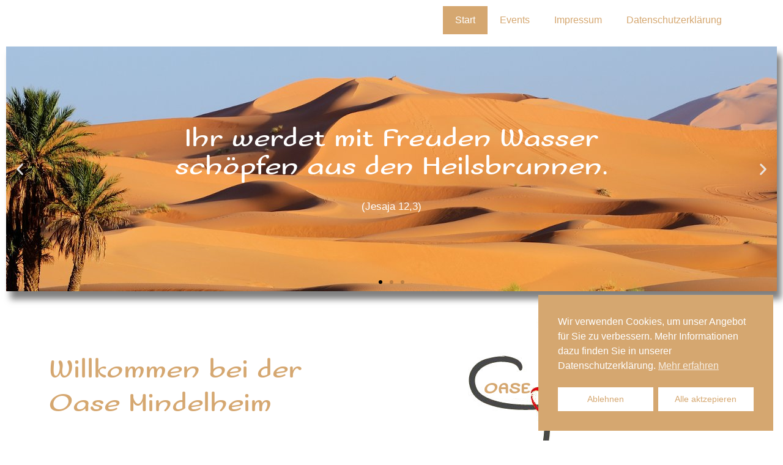

--- FILE ---
content_type: text/html; charset=UTF-8
request_url: https://oase-mindelheim.de/
body_size: 13483
content:
<!doctype html>
<html lang="de">
<head>
	<meta charset="UTF-8">
	<meta name="viewport" content="width=device-width, initial-scale=1">
	<link rel="profile" href="https://gmpg.org/xfn/11">
	<meta name='robots' content='index, follow, max-image-preview:large, max-snippet:-1, max-video-preview:-1' />
	<style>img:is([sizes="auto" i], [sizes^="auto," i]) { contain-intrinsic-size: 3000px 1500px }</style>
	
	<!-- This site is optimized with the Yoast SEO plugin v24.5 - https://yoast.com/wordpress/plugins/seo/ -->
	<title>Start - Oase Mindelheim</title>
	<link rel="canonical" href="https://oase-mindelheim.de/" />
	<meta property="og:locale" content="de_DE" />
	<meta property="og:type" content="website" />
	<meta property="og:title" content="Start - Oase Mindelheim" />
	<meta property="og:description" content="Willkommen bei derOase Mindelheim Unser Anliegen Das Anliegen der Oase ist es, ein Ort der Begegnung mit dem lebendigen Gott zu seinfür Menschen aus Kirche und der Welt. Die Arbeit der Oase ist überkonfessionell und hat ihren Ursprung in der charismatischen Bewegung der Landeskirchen. Wir wollen gerne Brückenbauer sein und Menschen aller Denominationen seelsorglich &#8211; [&hellip;]" />
	<meta property="og:url" content="https://oase-mindelheim.de/" />
	<meta property="og:site_name" content="Oase Mindelheim" />
	<meta property="article:modified_time" content="2025-01-04T08:10:20+00:00" />
	<meta property="og:image" content="https://oase-mindelheim.de/wp-content/uploads/2021/03/logo_oase.png" />
	<meta property="og:image:width" content="417" />
	<meta property="og:image:height" content="280" />
	<meta property="og:image:type" content="image/png" />
	<meta name="twitter:card" content="summary_large_image" />
	<script type="application/ld+json" class="yoast-schema-graph">{"@context":"https://schema.org","@graph":[{"@type":"WebPage","@id":"https://oase-mindelheim.de/","url":"https://oase-mindelheim.de/","name":"Start - Oase Mindelheim","isPartOf":{"@id":"https://oase-mindelheim.de/#website"},"about":{"@id":"https://oase-mindelheim.de/#organization"},"primaryImageOfPage":{"@id":"https://oase-mindelheim.de/#primaryimage"},"image":{"@id":"https://oase-mindelheim.de/#primaryimage"},"thumbnailUrl":"https://oase-mindelheim.de/wp-content/uploads/2021/03/logo_oase.png","datePublished":"2021-03-31T11:03:57+00:00","dateModified":"2025-01-04T08:10:20+00:00","breadcrumb":{"@id":"https://oase-mindelheim.de/#breadcrumb"},"inLanguage":"de","potentialAction":[{"@type":"ReadAction","target":["https://oase-mindelheim.de/"]}]},{"@type":"ImageObject","inLanguage":"de","@id":"https://oase-mindelheim.de/#primaryimage","url":"https://oase-mindelheim.de/wp-content/uploads/2021/03/logo_oase.png","contentUrl":"https://oase-mindelheim.de/wp-content/uploads/2021/03/logo_oase.png","width":417,"height":280},{"@type":"BreadcrumbList","@id":"https://oase-mindelheim.de/#breadcrumb","itemListElement":[{"@type":"ListItem","position":1,"name":"Startseite"}]},{"@type":"WebSite","@id":"https://oase-mindelheim.de/#website","url":"https://oase-mindelheim.de/","name":"Oase Mindelheim","description":"","publisher":{"@id":"https://oase-mindelheim.de/#organization"},"potentialAction":[{"@type":"SearchAction","target":{"@type":"EntryPoint","urlTemplate":"https://oase-mindelheim.de/?s={search_term_string}"},"query-input":{"@type":"PropertyValueSpecification","valueRequired":true,"valueName":"search_term_string"}}],"inLanguage":"de"},{"@type":"Organization","@id":"https://oase-mindelheim.de/#organization","name":"Oase Mindelheim","url":"https://oase-mindelheim.de/","logo":{"@type":"ImageObject","inLanguage":"de","@id":"https://oase-mindelheim.de/#/schema/logo/image/","url":"https://oase-mindelheim.de/wp-content/uploads/2021/03/logo_oase.png","contentUrl":"https://oase-mindelheim.de/wp-content/uploads/2021/03/logo_oase.png","width":417,"height":280,"caption":"Oase Mindelheim"},"image":{"@id":"https://oase-mindelheim.de/#/schema/logo/image/"}}]}</script>
	<!-- / Yoast SEO plugin. -->


<link rel="alternate" type="application/rss+xml" title="Oase Mindelheim &raquo; Feed" href="https://oase-mindelheim.de/feed/" />
<link rel="alternate" type="application/rss+xml" title="Oase Mindelheim &raquo; Kommentar-Feed" href="https://oase-mindelheim.de/comments/feed/" />
<script>
window._wpemojiSettings = {"baseUrl":"https:\/\/s.w.org\/images\/core\/emoji\/15.0.3\/72x72\/","ext":".png","svgUrl":"https:\/\/s.w.org\/images\/core\/emoji\/15.0.3\/svg\/","svgExt":".svg","source":{"concatemoji":"https:\/\/oase-mindelheim.de\/wp-includes\/js\/wp-emoji-release.min.js?ver=6.7.4"}};
/*! This file is auto-generated */
!function(i,n){var o,s,e;function c(e){try{var t={supportTests:e,timestamp:(new Date).valueOf()};sessionStorage.setItem(o,JSON.stringify(t))}catch(e){}}function p(e,t,n){e.clearRect(0,0,e.canvas.width,e.canvas.height),e.fillText(t,0,0);var t=new Uint32Array(e.getImageData(0,0,e.canvas.width,e.canvas.height).data),r=(e.clearRect(0,0,e.canvas.width,e.canvas.height),e.fillText(n,0,0),new Uint32Array(e.getImageData(0,0,e.canvas.width,e.canvas.height).data));return t.every(function(e,t){return e===r[t]})}function u(e,t,n){switch(t){case"flag":return n(e,"\ud83c\udff3\ufe0f\u200d\u26a7\ufe0f","\ud83c\udff3\ufe0f\u200b\u26a7\ufe0f")?!1:!n(e,"\ud83c\uddfa\ud83c\uddf3","\ud83c\uddfa\u200b\ud83c\uddf3")&&!n(e,"\ud83c\udff4\udb40\udc67\udb40\udc62\udb40\udc65\udb40\udc6e\udb40\udc67\udb40\udc7f","\ud83c\udff4\u200b\udb40\udc67\u200b\udb40\udc62\u200b\udb40\udc65\u200b\udb40\udc6e\u200b\udb40\udc67\u200b\udb40\udc7f");case"emoji":return!n(e,"\ud83d\udc26\u200d\u2b1b","\ud83d\udc26\u200b\u2b1b")}return!1}function f(e,t,n){var r="undefined"!=typeof WorkerGlobalScope&&self instanceof WorkerGlobalScope?new OffscreenCanvas(300,150):i.createElement("canvas"),a=r.getContext("2d",{willReadFrequently:!0}),o=(a.textBaseline="top",a.font="600 32px Arial",{});return e.forEach(function(e){o[e]=t(a,e,n)}),o}function t(e){var t=i.createElement("script");t.src=e,t.defer=!0,i.head.appendChild(t)}"undefined"!=typeof Promise&&(o="wpEmojiSettingsSupports",s=["flag","emoji"],n.supports={everything:!0,everythingExceptFlag:!0},e=new Promise(function(e){i.addEventListener("DOMContentLoaded",e,{once:!0})}),new Promise(function(t){var n=function(){try{var e=JSON.parse(sessionStorage.getItem(o));if("object"==typeof e&&"number"==typeof e.timestamp&&(new Date).valueOf()<e.timestamp+604800&&"object"==typeof e.supportTests)return e.supportTests}catch(e){}return null}();if(!n){if("undefined"!=typeof Worker&&"undefined"!=typeof OffscreenCanvas&&"undefined"!=typeof URL&&URL.createObjectURL&&"undefined"!=typeof Blob)try{var e="postMessage("+f.toString()+"("+[JSON.stringify(s),u.toString(),p.toString()].join(",")+"));",r=new Blob([e],{type:"text/javascript"}),a=new Worker(URL.createObjectURL(r),{name:"wpTestEmojiSupports"});return void(a.onmessage=function(e){c(n=e.data),a.terminate(),t(n)})}catch(e){}c(n=f(s,u,p))}t(n)}).then(function(e){for(var t in e)n.supports[t]=e[t],n.supports.everything=n.supports.everything&&n.supports[t],"flag"!==t&&(n.supports.everythingExceptFlag=n.supports.everythingExceptFlag&&n.supports[t]);n.supports.everythingExceptFlag=n.supports.everythingExceptFlag&&!n.supports.flag,n.DOMReady=!1,n.readyCallback=function(){n.DOMReady=!0}}).then(function(){return e}).then(function(){var e;n.supports.everything||(n.readyCallback(),(e=n.source||{}).concatemoji?t(e.concatemoji):e.wpemoji&&e.twemoji&&(t(e.twemoji),t(e.wpemoji)))}))}((window,document),window._wpemojiSettings);
</script>
<style id='wp-emoji-styles-inline-css'>

	img.wp-smiley, img.emoji {
		display: inline !important;
		border: none !important;
		box-shadow: none !important;
		height: 1em !important;
		width: 1em !important;
		margin: 0 0.07em !important;
		vertical-align: -0.1em !important;
		background: none !important;
		padding: 0 !important;
	}
</style>
<style id='global-styles-inline-css'>
:root{--wp--preset--aspect-ratio--square: 1;--wp--preset--aspect-ratio--4-3: 4/3;--wp--preset--aspect-ratio--3-4: 3/4;--wp--preset--aspect-ratio--3-2: 3/2;--wp--preset--aspect-ratio--2-3: 2/3;--wp--preset--aspect-ratio--16-9: 16/9;--wp--preset--aspect-ratio--9-16: 9/16;--wp--preset--color--black: #000000;--wp--preset--color--cyan-bluish-gray: #abb8c3;--wp--preset--color--white: #ffffff;--wp--preset--color--pale-pink: #f78da7;--wp--preset--color--vivid-red: #cf2e2e;--wp--preset--color--luminous-vivid-orange: #ff6900;--wp--preset--color--luminous-vivid-amber: #fcb900;--wp--preset--color--light-green-cyan: #7bdcb5;--wp--preset--color--vivid-green-cyan: #00d084;--wp--preset--color--pale-cyan-blue: #8ed1fc;--wp--preset--color--vivid-cyan-blue: #0693e3;--wp--preset--color--vivid-purple: #9b51e0;--wp--preset--gradient--vivid-cyan-blue-to-vivid-purple: linear-gradient(135deg,rgba(6,147,227,1) 0%,rgb(155,81,224) 100%);--wp--preset--gradient--light-green-cyan-to-vivid-green-cyan: linear-gradient(135deg,rgb(122,220,180) 0%,rgb(0,208,130) 100%);--wp--preset--gradient--luminous-vivid-amber-to-luminous-vivid-orange: linear-gradient(135deg,rgba(252,185,0,1) 0%,rgba(255,105,0,1) 100%);--wp--preset--gradient--luminous-vivid-orange-to-vivid-red: linear-gradient(135deg,rgba(255,105,0,1) 0%,rgb(207,46,46) 100%);--wp--preset--gradient--very-light-gray-to-cyan-bluish-gray: linear-gradient(135deg,rgb(238,238,238) 0%,rgb(169,184,195) 100%);--wp--preset--gradient--cool-to-warm-spectrum: linear-gradient(135deg,rgb(74,234,220) 0%,rgb(151,120,209) 20%,rgb(207,42,186) 40%,rgb(238,44,130) 60%,rgb(251,105,98) 80%,rgb(254,248,76) 100%);--wp--preset--gradient--blush-light-purple: linear-gradient(135deg,rgb(255,206,236) 0%,rgb(152,150,240) 100%);--wp--preset--gradient--blush-bordeaux: linear-gradient(135deg,rgb(254,205,165) 0%,rgb(254,45,45) 50%,rgb(107,0,62) 100%);--wp--preset--gradient--luminous-dusk: linear-gradient(135deg,rgb(255,203,112) 0%,rgb(199,81,192) 50%,rgb(65,88,208) 100%);--wp--preset--gradient--pale-ocean: linear-gradient(135deg,rgb(255,245,203) 0%,rgb(182,227,212) 50%,rgb(51,167,181) 100%);--wp--preset--gradient--electric-grass: linear-gradient(135deg,rgb(202,248,128) 0%,rgb(113,206,126) 100%);--wp--preset--gradient--midnight: linear-gradient(135deg,rgb(2,3,129) 0%,rgb(40,116,252) 100%);--wp--preset--font-size--small: 13px;--wp--preset--font-size--medium: 20px;--wp--preset--font-size--large: 36px;--wp--preset--font-size--x-large: 42px;--wp--preset--spacing--20: 0.44rem;--wp--preset--spacing--30: 0.67rem;--wp--preset--spacing--40: 1rem;--wp--preset--spacing--50: 1.5rem;--wp--preset--spacing--60: 2.25rem;--wp--preset--spacing--70: 3.38rem;--wp--preset--spacing--80: 5.06rem;--wp--preset--shadow--natural: 6px 6px 9px rgba(0, 0, 0, 0.2);--wp--preset--shadow--deep: 12px 12px 50px rgba(0, 0, 0, 0.4);--wp--preset--shadow--sharp: 6px 6px 0px rgba(0, 0, 0, 0.2);--wp--preset--shadow--outlined: 6px 6px 0px -3px rgba(255, 255, 255, 1), 6px 6px rgba(0, 0, 0, 1);--wp--preset--shadow--crisp: 6px 6px 0px rgba(0, 0, 0, 1);}:root { --wp--style--global--content-size: 800px;--wp--style--global--wide-size: 1200px; }:where(body) { margin: 0; }.wp-site-blocks > .alignleft { float: left; margin-right: 2em; }.wp-site-blocks > .alignright { float: right; margin-left: 2em; }.wp-site-blocks > .aligncenter { justify-content: center; margin-left: auto; margin-right: auto; }:where(.wp-site-blocks) > * { margin-block-start: 24px; margin-block-end: 0; }:where(.wp-site-blocks) > :first-child { margin-block-start: 0; }:where(.wp-site-blocks) > :last-child { margin-block-end: 0; }:root { --wp--style--block-gap: 24px; }:root :where(.is-layout-flow) > :first-child{margin-block-start: 0;}:root :where(.is-layout-flow) > :last-child{margin-block-end: 0;}:root :where(.is-layout-flow) > *{margin-block-start: 24px;margin-block-end: 0;}:root :where(.is-layout-constrained) > :first-child{margin-block-start: 0;}:root :where(.is-layout-constrained) > :last-child{margin-block-end: 0;}:root :where(.is-layout-constrained) > *{margin-block-start: 24px;margin-block-end: 0;}:root :where(.is-layout-flex){gap: 24px;}:root :where(.is-layout-grid){gap: 24px;}.is-layout-flow > .alignleft{float: left;margin-inline-start: 0;margin-inline-end: 2em;}.is-layout-flow > .alignright{float: right;margin-inline-start: 2em;margin-inline-end: 0;}.is-layout-flow > .aligncenter{margin-left: auto !important;margin-right: auto !important;}.is-layout-constrained > .alignleft{float: left;margin-inline-start: 0;margin-inline-end: 2em;}.is-layout-constrained > .alignright{float: right;margin-inline-start: 2em;margin-inline-end: 0;}.is-layout-constrained > .aligncenter{margin-left: auto !important;margin-right: auto !important;}.is-layout-constrained > :where(:not(.alignleft):not(.alignright):not(.alignfull)){max-width: var(--wp--style--global--content-size);margin-left: auto !important;margin-right: auto !important;}.is-layout-constrained > .alignwide{max-width: var(--wp--style--global--wide-size);}body .is-layout-flex{display: flex;}.is-layout-flex{flex-wrap: wrap;align-items: center;}.is-layout-flex > :is(*, div){margin: 0;}body .is-layout-grid{display: grid;}.is-layout-grid > :is(*, div){margin: 0;}body{padding-top: 0px;padding-right: 0px;padding-bottom: 0px;padding-left: 0px;}a:where(:not(.wp-element-button)){text-decoration: underline;}:root :where(.wp-element-button, .wp-block-button__link){background-color: #32373c;border-width: 0;color: #fff;font-family: inherit;font-size: inherit;line-height: inherit;padding: calc(0.667em + 2px) calc(1.333em + 2px);text-decoration: none;}.has-black-color{color: var(--wp--preset--color--black) !important;}.has-cyan-bluish-gray-color{color: var(--wp--preset--color--cyan-bluish-gray) !important;}.has-white-color{color: var(--wp--preset--color--white) !important;}.has-pale-pink-color{color: var(--wp--preset--color--pale-pink) !important;}.has-vivid-red-color{color: var(--wp--preset--color--vivid-red) !important;}.has-luminous-vivid-orange-color{color: var(--wp--preset--color--luminous-vivid-orange) !important;}.has-luminous-vivid-amber-color{color: var(--wp--preset--color--luminous-vivid-amber) !important;}.has-light-green-cyan-color{color: var(--wp--preset--color--light-green-cyan) !important;}.has-vivid-green-cyan-color{color: var(--wp--preset--color--vivid-green-cyan) !important;}.has-pale-cyan-blue-color{color: var(--wp--preset--color--pale-cyan-blue) !important;}.has-vivid-cyan-blue-color{color: var(--wp--preset--color--vivid-cyan-blue) !important;}.has-vivid-purple-color{color: var(--wp--preset--color--vivid-purple) !important;}.has-black-background-color{background-color: var(--wp--preset--color--black) !important;}.has-cyan-bluish-gray-background-color{background-color: var(--wp--preset--color--cyan-bluish-gray) !important;}.has-white-background-color{background-color: var(--wp--preset--color--white) !important;}.has-pale-pink-background-color{background-color: var(--wp--preset--color--pale-pink) !important;}.has-vivid-red-background-color{background-color: var(--wp--preset--color--vivid-red) !important;}.has-luminous-vivid-orange-background-color{background-color: var(--wp--preset--color--luminous-vivid-orange) !important;}.has-luminous-vivid-amber-background-color{background-color: var(--wp--preset--color--luminous-vivid-amber) !important;}.has-light-green-cyan-background-color{background-color: var(--wp--preset--color--light-green-cyan) !important;}.has-vivid-green-cyan-background-color{background-color: var(--wp--preset--color--vivid-green-cyan) !important;}.has-pale-cyan-blue-background-color{background-color: var(--wp--preset--color--pale-cyan-blue) !important;}.has-vivid-cyan-blue-background-color{background-color: var(--wp--preset--color--vivid-cyan-blue) !important;}.has-vivid-purple-background-color{background-color: var(--wp--preset--color--vivid-purple) !important;}.has-black-border-color{border-color: var(--wp--preset--color--black) !important;}.has-cyan-bluish-gray-border-color{border-color: var(--wp--preset--color--cyan-bluish-gray) !important;}.has-white-border-color{border-color: var(--wp--preset--color--white) !important;}.has-pale-pink-border-color{border-color: var(--wp--preset--color--pale-pink) !important;}.has-vivid-red-border-color{border-color: var(--wp--preset--color--vivid-red) !important;}.has-luminous-vivid-orange-border-color{border-color: var(--wp--preset--color--luminous-vivid-orange) !important;}.has-luminous-vivid-amber-border-color{border-color: var(--wp--preset--color--luminous-vivid-amber) !important;}.has-light-green-cyan-border-color{border-color: var(--wp--preset--color--light-green-cyan) !important;}.has-vivid-green-cyan-border-color{border-color: var(--wp--preset--color--vivid-green-cyan) !important;}.has-pale-cyan-blue-border-color{border-color: var(--wp--preset--color--pale-cyan-blue) !important;}.has-vivid-cyan-blue-border-color{border-color: var(--wp--preset--color--vivid-cyan-blue) !important;}.has-vivid-purple-border-color{border-color: var(--wp--preset--color--vivid-purple) !important;}.has-vivid-cyan-blue-to-vivid-purple-gradient-background{background: var(--wp--preset--gradient--vivid-cyan-blue-to-vivid-purple) !important;}.has-light-green-cyan-to-vivid-green-cyan-gradient-background{background: var(--wp--preset--gradient--light-green-cyan-to-vivid-green-cyan) !important;}.has-luminous-vivid-amber-to-luminous-vivid-orange-gradient-background{background: var(--wp--preset--gradient--luminous-vivid-amber-to-luminous-vivid-orange) !important;}.has-luminous-vivid-orange-to-vivid-red-gradient-background{background: var(--wp--preset--gradient--luminous-vivid-orange-to-vivid-red) !important;}.has-very-light-gray-to-cyan-bluish-gray-gradient-background{background: var(--wp--preset--gradient--very-light-gray-to-cyan-bluish-gray) !important;}.has-cool-to-warm-spectrum-gradient-background{background: var(--wp--preset--gradient--cool-to-warm-spectrum) !important;}.has-blush-light-purple-gradient-background{background: var(--wp--preset--gradient--blush-light-purple) !important;}.has-blush-bordeaux-gradient-background{background: var(--wp--preset--gradient--blush-bordeaux) !important;}.has-luminous-dusk-gradient-background{background: var(--wp--preset--gradient--luminous-dusk) !important;}.has-pale-ocean-gradient-background{background: var(--wp--preset--gradient--pale-ocean) !important;}.has-electric-grass-gradient-background{background: var(--wp--preset--gradient--electric-grass) !important;}.has-midnight-gradient-background{background: var(--wp--preset--gradient--midnight) !important;}.has-small-font-size{font-size: var(--wp--preset--font-size--small) !important;}.has-medium-font-size{font-size: var(--wp--preset--font-size--medium) !important;}.has-large-font-size{font-size: var(--wp--preset--font-size--large) !important;}.has-x-large-font-size{font-size: var(--wp--preset--font-size--x-large) !important;}
:root :where(.wp-block-pullquote){font-size: 1.5em;line-height: 1.6;}
</style>
<link rel='stylesheet' id='nsc_bar_nice-cookie-consent-css' href='https://oase-mindelheim.de/wp-content/plugins/beautiful-and-responsive-cookie-consent/public/cookieNSCconsent.min.css?ver=4.5.4' media='all' />
<link rel='stylesheet' id='hello-elementor-css' href='https://oase-mindelheim.de/wp-content/themes/hello-elementor/style.min.css?ver=3.3.0' media='all' />
<link rel='stylesheet' id='hello-elementor-theme-style-css' href='https://oase-mindelheim.de/wp-content/themes/hello-elementor/theme.min.css?ver=3.3.0' media='all' />
<link rel='stylesheet' id='hello-elementor-header-footer-css' href='https://oase-mindelheim.de/wp-content/themes/hello-elementor/header-footer.min.css?ver=3.3.0' media='all' />
<link rel='stylesheet' id='elementor-frontend-css' href='https://oase-mindelheim.de/wp-content/plugins/elementor/assets/css/frontend.min.css?ver=3.27.6' media='all' />
<link rel='stylesheet' id='widget-nav-menu-css' href='https://oase-mindelheim.de/wp-content/plugins/elementor-pro/assets/css/widget-nav-menu.min.css?ver=3.27.4' media='all' />
<link rel='stylesheet' id='e-animation-fadeInDown-css' href='https://oase-mindelheim.de/wp-content/plugins/elementor/assets/lib/animations/styles/fadeInDown.min.css?ver=3.27.6' media='all' />
<link rel='stylesheet' id='swiper-css' href='https://oase-mindelheim.de/wp-content/plugins/elementor/assets/lib/swiper/v8/css/swiper.min.css?ver=8.4.5' media='all' />
<link rel='stylesheet' id='e-swiper-css' href='https://oase-mindelheim.de/wp-content/plugins/elementor/assets/css/conditionals/e-swiper.min.css?ver=3.27.6' media='all' />
<link rel='stylesheet' id='widget-slides-css' href='https://oase-mindelheim.de/wp-content/plugins/elementor-pro/assets/css/widget-slides.min.css?ver=3.27.4' media='all' />
<link rel='stylesheet' id='widget-heading-css' href='https://oase-mindelheim.de/wp-content/plugins/elementor/assets/css/widget-heading.min.css?ver=3.27.6' media='all' />
<link rel='stylesheet' id='widget-text-editor-css' href='https://oase-mindelheim.de/wp-content/plugins/elementor/assets/css/widget-text-editor.min.css?ver=3.27.6' media='all' />
<link rel='stylesheet' id='elementor-icons-css' href='https://oase-mindelheim.de/wp-content/plugins/elementor/assets/lib/eicons/css/elementor-icons.min.css?ver=5.35.0' media='all' />
<link rel='stylesheet' id='elementor-post-6-css' href='https://oase-mindelheim.de/wp-content/uploads/elementor/css/post-6.css?ver=1762097732' media='all' />
<link rel='stylesheet' id='widget-image-css' href='https://oase-mindelheim.de/wp-content/plugins/elementor/assets/css/widget-image.min.css?ver=3.27.6' media='all' />
<link rel='stylesheet' id='widget-blockquote-css' href='https://oase-mindelheim.de/wp-content/plugins/elementor-pro/assets/css/widget-blockquote.min.css?ver=3.27.4' media='all' />
<link rel='stylesheet' id='elementor-icons-shared-0-css' href='https://oase-mindelheim.de/wp-content/plugins/elementor/assets/lib/font-awesome/css/fontawesome.min.css?ver=5.15.3' media='all' />
<link rel='stylesheet' id='elementor-icons-fa-brands-css' href='https://oase-mindelheim.de/wp-content/plugins/elementor/assets/lib/font-awesome/css/brands.min.css?ver=5.15.3' media='all' />
<link rel='stylesheet' id='widget-google_maps-css' href='https://oase-mindelheim.de/wp-content/plugins/elementor/assets/css/widget-google_maps.min.css?ver=3.27.6' media='all' />
<link rel='stylesheet' id='widget-form-css' href='https://oase-mindelheim.de/wp-content/plugins/elementor-pro/assets/css/widget-form.min.css?ver=3.27.4' media='all' />
<link rel='stylesheet' id='elementor-post-4-css' href='https://oase-mindelheim.de/wp-content/uploads/elementor/css/post-4.css?ver=1762097732' media='all' />
<link rel='stylesheet' id='elementor-post-27-css' href='https://oase-mindelheim.de/wp-content/uploads/elementor/css/post-27.css?ver=1762097732' media='all' />
<link rel='stylesheet' id='elementor-post-39-css' href='https://oase-mindelheim.de/wp-content/uploads/elementor/css/post-39.css?ver=1762097732' media='all' />
<link rel='stylesheet' id='elementor-icons-fa-solid-css' href='https://oase-mindelheim.de/wp-content/plugins/elementor/assets/lib/font-awesome/css/solid.min.css?ver=5.15.3' media='all' />
<script src="https://oase-mindelheim.de/wp-includes/js/jquery/jquery.min.js?ver=3.7.1" id="jquery-core-js"></script>
<script src="https://oase-mindelheim.de/wp-includes/js/jquery/jquery-migrate.min.js?ver=3.4.1" id="jquery-migrate-js"></script>
<link rel="https://api.w.org/" href="https://oase-mindelheim.de/wp-json/" /><link rel="alternate" title="JSON" type="application/json" href="https://oase-mindelheim.de/wp-json/wp/v2/pages/4" /><link rel="EditURI" type="application/rsd+xml" title="RSD" href="https://oase-mindelheim.de/xmlrpc.php?rsd" />
<meta name="generator" content="WordPress 6.7.4" />
<link rel='shortlink' href='https://oase-mindelheim.de/' />
<link rel="alternate" title="oEmbed (JSON)" type="application/json+oembed" href="https://oase-mindelheim.de/wp-json/oembed/1.0/embed?url=https%3A%2F%2Foase-mindelheim.de%2F" />
<link rel="alternate" title="oEmbed (XML)" type="text/xml+oembed" href="https://oase-mindelheim.de/wp-json/oembed/1.0/embed?url=https%3A%2F%2Foase-mindelheim.de%2F&#038;format=xml" />
<meta name="generator" content="Elementor 3.27.6; features: additional_custom_breakpoints, e_element_cache; settings: css_print_method-external, google_font-disabled, font_display-block">
			<style>
				.e-con.e-parent:nth-of-type(n+4):not(.e-lazyloaded):not(.e-no-lazyload),
				.e-con.e-parent:nth-of-type(n+4):not(.e-lazyloaded):not(.e-no-lazyload) * {
					background-image: none !important;
				}
				@media screen and (max-height: 1024px) {
					.e-con.e-parent:nth-of-type(n+3):not(.e-lazyloaded):not(.e-no-lazyload),
					.e-con.e-parent:nth-of-type(n+3):not(.e-lazyloaded):not(.e-no-lazyload) * {
						background-image: none !important;
					}
				}
				@media screen and (max-height: 640px) {
					.e-con.e-parent:nth-of-type(n+2):not(.e-lazyloaded):not(.e-no-lazyload),
					.e-con.e-parent:nth-of-type(n+2):not(.e-lazyloaded):not(.e-no-lazyload) * {
						background-image: none !important;
					}
				}
			</style>
			<link rel="icon" href="https://oase-mindelheim.de/wp-content/uploads/2021/03/favicon-150x150.png" sizes="32x32" />
<link rel="icon" href="https://oase-mindelheim.de/wp-content/uploads/2021/03/favicon.png" sizes="192x192" />
<link rel="apple-touch-icon" href="https://oase-mindelheim.de/wp-content/uploads/2021/03/favicon.png" />
<meta name="msapplication-TileImage" content="https://oase-mindelheim.de/wp-content/uploads/2021/03/favicon.png" />
</head>
<body class="home page-template-default page page-id-4 wp-custom-logo wp-embed-responsive theme-default elementor-default elementor-kit-6 elementor-page elementor-page-4">


<a class="skip-link screen-reader-text" href="#content">Zum Inhalt wechseln</a>

		<div data-elementor-type="header" data-elementor-id="27" class="elementor elementor-27 elementor-location-header" data-elementor-post-type="elementor_library">
					<section class="elementor-section elementor-top-section elementor-element elementor-element-b4167a8 elementor-section-boxed elementor-section-height-default elementor-section-height-default" data-id="b4167a8" data-element_type="section">
						<div class="elementor-container elementor-column-gap-default">
					<div class="elementor-column elementor-col-100 elementor-top-column elementor-element elementor-element-478e083" data-id="478e083" data-element_type="column">
			<div class="elementor-widget-wrap elementor-element-populated">
						<div class="elementor-element elementor-element-b25f0f5 elementor-nav-menu__align-end elementor-nav-menu--dropdown-tablet elementor-nav-menu__text-align-aside elementor-nav-menu--toggle elementor-nav-menu--burger elementor-widget elementor-widget-nav-menu" data-id="b25f0f5" data-element_type="widget" data-settings="{&quot;layout&quot;:&quot;horizontal&quot;,&quot;submenu_icon&quot;:{&quot;value&quot;:&quot;&lt;i class=\&quot;fas fa-caret-down\&quot;&gt;&lt;\/i&gt;&quot;,&quot;library&quot;:&quot;fa-solid&quot;},&quot;toggle&quot;:&quot;burger&quot;}" data-widget_type="nav-menu.default">
				<div class="elementor-widget-container">
								<nav aria-label="Menü" class="elementor-nav-menu--main elementor-nav-menu__container elementor-nav-menu--layout-horizontal e--pointer-background e--animation-grow">
				<ul id="menu-1-b25f0f5" class="elementor-nav-menu"><li class="menu-item menu-item-type-post_type menu-item-object-page menu-item-home current-menu-item page_item page-item-4 current_page_item menu-item-33"><a href="https://oase-mindelheim.de/" aria-current="page" class="elementor-item elementor-item-active">Start</a></li>
<li class="menu-item menu-item-type-post_type menu-item-object-page menu-item-77"><a href="https://oase-mindelheim.de/event/" class="elementor-item">Events</a></li>
<li class="menu-item menu-item-type-post_type menu-item-object-page menu-item-78"><a href="https://oase-mindelheim.de/impressum/" class="elementor-item">Impressum</a></li>
<li class="menu-item menu-item-type-post_type menu-item-object-page menu-item-privacy-policy menu-item-79"><a rel="privacy-policy" href="https://oase-mindelheim.de/datenschutzerklaerung/" class="elementor-item">Datenschutzerklärung</a></li>
</ul>			</nav>
					<div class="elementor-menu-toggle" role="button" tabindex="0" aria-label="Menü Umschalter" aria-expanded="false">
			<i aria-hidden="true" role="presentation" class="elementor-menu-toggle__icon--open eicon-menu-bar"></i><i aria-hidden="true" role="presentation" class="elementor-menu-toggle__icon--close eicon-close"></i>		</div>
					<nav class="elementor-nav-menu--dropdown elementor-nav-menu__container" aria-hidden="true">
				<ul id="menu-2-b25f0f5" class="elementor-nav-menu"><li class="menu-item menu-item-type-post_type menu-item-object-page menu-item-home current-menu-item page_item page-item-4 current_page_item menu-item-33"><a href="https://oase-mindelheim.de/" aria-current="page" class="elementor-item elementor-item-active" tabindex="-1">Start</a></li>
<li class="menu-item menu-item-type-post_type menu-item-object-page menu-item-77"><a href="https://oase-mindelheim.de/event/" class="elementor-item" tabindex="-1">Events</a></li>
<li class="menu-item menu-item-type-post_type menu-item-object-page menu-item-78"><a href="https://oase-mindelheim.de/impressum/" class="elementor-item" tabindex="-1">Impressum</a></li>
<li class="menu-item menu-item-type-post_type menu-item-object-page menu-item-privacy-policy menu-item-79"><a rel="privacy-policy" href="https://oase-mindelheim.de/datenschutzerklaerung/" class="elementor-item" tabindex="-1">Datenschutzerklärung</a></li>
</ul>			</nav>
						</div>
				</div>
					</div>
		</div>
					</div>
		</section>
				<section class="elementor-section elementor-top-section elementor-element elementor-element-18e74ad elementor-section-full_width elementor-section-height-default elementor-section-height-default" data-id="18e74ad" data-element_type="section">
						<div class="elementor-container elementor-column-gap-default">
					<div class="elementor-column elementor-col-100 elementor-top-column elementor-element elementor-element-43a97e9" data-id="43a97e9" data-element_type="column">
			<div class="elementor-widget-wrap elementor-element-populated">
						<div class="elementor-element elementor-element-ba34c52 elementor--h-position-center elementor--v-position-middle elementor-arrows-position-inside elementor-pagination-position-inside elementor-widget elementor-widget-slides" data-id="ba34c52" data-element_type="widget" data-settings="{&quot;navigation&quot;:&quot;both&quot;,&quot;autoplay&quot;:&quot;yes&quot;,&quot;pause_on_hover&quot;:&quot;yes&quot;,&quot;pause_on_interaction&quot;:&quot;yes&quot;,&quot;autoplay_speed&quot;:5000,&quot;infinite&quot;:&quot;yes&quot;,&quot;transition&quot;:&quot;slide&quot;,&quot;transition_speed&quot;:500}" data-widget_type="slides.default">
				<div class="elementor-widget-container">
									<div class="elementor-swiper">
					<div class="elementor-slides-wrapper elementor-main-swiper swiper" role="region" aria-roledescription="carousel" aria-label="Slider" dir="ltr" data-animation="fadeInDown">
				<div class="swiper-wrapper elementor-slides">
										<div class="elementor-repeater-item-c6f43c6 swiper-slide" role="group" aria-roledescription="slide"><div class="swiper-slide-bg" role="img"></div><div class="swiper-slide-inner" ><div class="swiper-slide-contents"><div class="elementor-slide-heading">Ihr werdet mit Freuden Wasser schöpfen aus den Heilsbrunnen.</div><div class="elementor-slide-description">(Jesaja 12,3)</div></div></div></div><div class="elementor-repeater-item-789c2ee swiper-slide" role="group" aria-roledescription="slide"><div class="swiper-slide-bg" role="img"></div><div class="swiper-slide-inner" ><div class="swiper-slide-contents"></div></div></div><div class="elementor-repeater-item-8110d3f swiper-slide" role="group" aria-roledescription="slide"><div class="swiper-slide-bg" role="img"></div><div class="swiper-slide-inner" ><div class="swiper-slide-contents"><div class="elementor-slide-heading">Suchet der Stadt Bestes</div><div class="elementor-slide-description">(Jeremia 29,7)</div></div></div></div>				</div>
															<div class="elementor-swiper-button elementor-swiper-button-prev" role="button" tabindex="0" aria-label="Vorheriger Slide">
							<i aria-hidden="true" class="eicon-chevron-left"></i>						</div>
						<div class="elementor-swiper-button elementor-swiper-button-next" role="button" tabindex="0" aria-label="Nächster Slide">
							<i aria-hidden="true" class="eicon-chevron-right"></i>						</div>
																<div class="swiper-pagination"></div>
												</div>
				</div>
								</div>
				</div>
					</div>
		</div>
					</div>
		</section>
				</div>
		
<main id="content" class="site-main post-4 page type-page status-publish hentry">

	
	<div class="page-content">
				<div data-elementor-type="wp-post" data-elementor-id="4" class="elementor elementor-4" data-elementor-post-type="page">
						<section class="elementor-section elementor-top-section elementor-element elementor-element-eb1bdb7 elementor-section-content-middle elementor-section-boxed elementor-section-height-default elementor-section-height-default" data-id="eb1bdb7" data-element_type="section">
						<div class="elementor-container elementor-column-gap-default">
					<div class="elementor-column elementor-col-50 elementor-top-column elementor-element elementor-element-578a6d6" data-id="578a6d6" data-element_type="column">
			<div class="elementor-widget-wrap elementor-element-populated">
						<div class="elementor-element elementor-element-9ddb07d elementor-widget elementor-widget-text-editor" data-id="9ddb07d" data-element_type="widget" data-widget_type="text-editor.default">
				<div class="elementor-widget-container">
									<h1>Willkommen bei der<br />Oase Mindelheim</h1>								</div>
				</div>
					</div>
		</div>
				<div class="elementor-column elementor-col-50 elementor-top-column elementor-element elementor-element-2829e9b" data-id="2829e9b" data-element_type="column">
			<div class="elementor-widget-wrap elementor-element-populated">
						<div class="elementor-element elementor-element-59520e4 elementor-widget elementor-widget-image" data-id="59520e4" data-element_type="widget" data-widget_type="image.default">
				<div class="elementor-widget-container">
															<img fetchpriority="high" decoding="async" width="417" height="280" src="https://oase-mindelheim.de/wp-content/uploads/2021/03/logo_oase.png" class="attachment-large size-large wp-image-14" alt="" srcset="https://oase-mindelheim.de/wp-content/uploads/2021/03/logo_oase.png 417w, https://oase-mindelheim.de/wp-content/uploads/2021/03/logo_oase-300x201.png 300w" sizes="(max-width: 417px) 100vw, 417px" />															</div>
				</div>
					</div>
		</div>
					</div>
		</section>
				<section class="elementor-section elementor-top-section elementor-element elementor-element-7fe6194 elementor-section-boxed elementor-section-height-default elementor-section-height-default" data-id="7fe6194" data-element_type="section">
						<div class="elementor-container elementor-column-gap-default">
					<div class="elementor-column elementor-col-100 elementor-top-column elementor-element elementor-element-7f684d4" data-id="7f684d4" data-element_type="column">
			<div class="elementor-widget-wrap elementor-element-populated">
						<div class="elementor-element elementor-element-5b84c47 elementor-widget elementor-widget-text-editor" data-id="5b84c47" data-element_type="widget" data-widget_type="text-editor.default">
				<div class="elementor-widget-container">
									<h2>Unser Anliegen</h2><p>Das Anliegen der Oase ist es, ein <strong>Ort der Begegnung mit dem lebendigen Gott</strong> zu sein<br />für <strong>Menschen aus Kirche und der Welt</strong>. <br />Die Arbeit der Oase ist <strong>überkonfessionell</strong> und hat ihren Ursprung in der <strong>charismatischen Bewegung</strong> der Landeskirchen. <br />Wir wollen gerne <strong>Brückenbauer</strong> sein und Menschen aller Denominationen <strong>seelsorglich</strong> &#8211; und <strong>prophetisch</strong> zu dienen.</p>								</div>
				</div>
				<div class="elementor-element elementor-element-e38cee3 elementor-blockquote--skin-quotation elementor-blockquote--button-color-official elementor-widget elementor-widget-blockquote" data-id="e38cee3" data-element_type="widget" data-widget_type="blockquote.default">
				<div class="elementor-widget-container">
							<blockquote class="elementor-blockquote">
			<p class="elementor-blockquote__content">
				Er heilt die zerbrochenen Herzens sind und verbindet ihre Wunden
			</p>
							<div class="e-q-footer">
											<cite class="elementor-blockquote__author">(Psalm. 147 v 3)</cite>
														</div>
					</blockquote>
						</div>
				</div>
				<div class="elementor-element elementor-element-c2f1b84 elementor-widget elementor-widget-text-editor" data-id="c2f1b84" data-element_type="widget" data-widget_type="text-editor.default">
				<div class="elementor-widget-container">
									<p>Wir glauben das der Auferstandene Jesus Christus die <strong>Quelle der Wiederherstellung</strong> und <strong>Heilung</strong> ist (Matt 11 v 28). <br><strong>Fürbitte</strong> für die <strong>Stadt</strong> und die <strong>Region</strong> ist auch unser Herzensanliegen. <br>Die Oase hat einen Trägerkreis der durch Gebet, unterschiedliche Dienste und finanzielle Unterstützung die Arbeit ermöglicht.</p>								</div>
				</div>
					</div>
		</div>
					</div>
		</section>
				<section class="elementor-section elementor-top-section elementor-element elementor-element-446592c elementor-section-boxed elementor-section-height-default elementor-section-height-default" data-id="446592c" data-element_type="section">
						<div class="elementor-container elementor-column-gap-default">
					<div class="elementor-column elementor-col-100 elementor-top-column elementor-element elementor-element-e3ef7c5" data-id="e3ef7c5" data-element_type="column">
			<div class="elementor-widget-wrap elementor-element-populated">
						<div class="elementor-element elementor-element-012a8a3 elementor-widget elementor-widget-text-editor" data-id="012a8a3" data-element_type="widget" data-widget_type="text-editor.default">
				<div class="elementor-widget-container">
									<h2>Unsere Termine</h2>								</div>
				</div>
				<div class="elementor-element elementor-element-064b0a6 elementor-widget elementor-widget-html" data-id="064b0a6" data-element_type="widget" data-widget_type="html.default">
				<div class="elementor-widget-container">
					<table>
    <thead>
        <tr>
           <th>Beschreibung</th>
           <th>Wann</th>
           <th>Uhrzeit</th>
           <th>Wo</th>
        </tr>
    </thead>
    <tbody>
        
        <tr>
            <td>Heilung-Erweckungsabende </td>
            <td>Sonntag, 05.01.2025 <br>
                Sonntag, 02.02.2025 <br>
                Sonntag, 02.03.2025 <br>
                Sonntag, 06.04.2025 <br>
                Sonntag, 04.05.2025 <br>
                Sonntag, 01.06.2025 <br>
                Sonntag, 06.07.2025 <br>
                Sonntag, 07.09.2025 <br>
                Sonntag, 05.10.2025 <br>
                Sonntag, 02.11.2025 <br>
                Sonntag, 07.12.2025 <br>
            </td>
            <td>je 18 Uhr</td> 
            <td>In der Begegnungsst&auml;tte</td>
        </tr>
       <!-- <tr>
            <td>Vortrag mit Kristina Raschen<br>Trauma Therapie trifft Bibel</td>
            <td>Samstag, 14.09.2024<br>
                
            </td>
            <td>19 Uhr</td>
            <td><a href="https://oase-mindelheim.de/vortrag-trauma-therapie-trifft-bibel/">Für weitere Infos hier klicken!</a></td>
           
        </tr>-->
       <!-- <tr>
            <td>Workshop: <br>Johanna Planeth und Team aus Gebetshaus München</td>
            <td>Samstag, 21.09.2024<br>
                Samstag, 26.10.2024<br>
                Samstag, 23.11.2024<br>
                
            </td>
            <td>je 18 Uhr</td>
            <td>keine Anmeldung erforderlich
           
        </tr>-->
   </tbody>
</table>				</div>
				</div>
					</div>
		</div>
					</div>
		</section>
				<section class="elementor-section elementor-top-section elementor-element elementor-element-a2adaec elementor-section-full_width elementor-section-stretched elementor-section-height-default elementor-section-height-default" data-id="a2adaec" data-element_type="section" data-settings="{&quot;stretch_section&quot;:&quot;section-stretched&quot;}">
						<div class="elementor-container elementor-column-gap-default">
					<div class="elementor-column elementor-col-100 elementor-top-column elementor-element elementor-element-e99a86c" data-id="e99a86c" data-element_type="column">
			<div class="elementor-widget-wrap elementor-element-populated">
						<div class="elementor-element elementor-element-6d59808 elementor-widget elementor-widget-image" data-id="6d59808" data-element_type="widget" data-widget_type="image.default">
				<div class="elementor-widget-container">
															<img decoding="async" width="2000" height="400" src="https://oase-mindelheim.de/wp-content/uploads/2021/03/oase_wueste.jpg" class="attachment-2048x2048 size-2048x2048 wp-image-13" alt="" srcset="https://oase-mindelheim.de/wp-content/uploads/2021/03/oase_wueste.jpg 2000w, https://oase-mindelheim.de/wp-content/uploads/2021/03/oase_wueste-300x60.jpg 300w, https://oase-mindelheim.de/wp-content/uploads/2021/03/oase_wueste-1024x205.jpg 1024w, https://oase-mindelheim.de/wp-content/uploads/2021/03/oase_wueste-768x154.jpg 768w, https://oase-mindelheim.de/wp-content/uploads/2021/03/oase_wueste-1536x307.jpg 1536w" sizes="(max-width: 2000px) 100vw, 2000px" />															</div>
				</div>
					</div>
		</div>
					</div>
		</section>
				<section class="elementor-section elementor-top-section elementor-element elementor-element-686758b elementor-section-boxed elementor-section-height-default elementor-section-height-default" data-id="686758b" data-element_type="section">
						<div class="elementor-container elementor-column-gap-default">
					<div class="elementor-column elementor-col-50 elementor-top-column elementor-element elementor-element-6a1bdb8" data-id="6a1bdb8" data-element_type="column">
			<div class="elementor-widget-wrap elementor-element-populated">
						<div class="elementor-element elementor-element-ba7dae3 elementor-widget elementor-widget-google_maps" data-id="ba7dae3" data-element_type="widget" data-widget_type="google_maps.default">
				<div class="elementor-widget-container">
							<div class="elementor-custom-embed">
			<iframe loading="lazy"
					src="https://maps.google.com/maps?q=87719%20mindelheim%2C%20Krumbacherstra%C3%9Fe%2020&#038;t=m&#038;z=12&#038;output=embed&#038;iwloc=near"
					title="87719 mindelheim, Krumbacherstraße 20"
					aria-label="87719 mindelheim, Krumbacherstraße 20"
			></iframe>
		</div>
						</div>
				</div>
					</div>
		</div>
				<div class="elementor-column elementor-col-50 elementor-top-column elementor-element elementor-element-9b916ec" data-id="9b916ec" data-element_type="column">
			<div class="elementor-widget-wrap elementor-element-populated">
						<div class="elementor-element elementor-element-8c97735 elementor-button-align-stretch elementor-widget elementor-widget-form" data-id="8c97735" data-element_type="widget" data-settings="{&quot;step_next_label&quot;:&quot;Next&quot;,&quot;step_previous_label&quot;:&quot;Previous&quot;,&quot;button_width&quot;:&quot;100&quot;,&quot;step_type&quot;:&quot;number_text&quot;,&quot;step_icon_shape&quot;:&quot;circle&quot;}" data-widget_type="form.default">
				<div class="elementor-widget-container">
							<form class="elementor-form" method="post" name="New Form">
			<input type="hidden" name="post_id" value="4"/>
			<input type="hidden" name="form_id" value="8c97735"/>
			<input type="hidden" name="referer_title" value="Start - Oase Mindelheim" />

							<input type="hidden" name="queried_id" value="4"/>
			
			<div class="elementor-form-fields-wrapper elementor-labels-">
								<div class="elementor-field-type-text elementor-field-group elementor-column elementor-field-group-name elementor-col-100 elementor-field-required">
												<label for="form-field-name" class="elementor-field-label elementor-screen-only">
								Name							</label>
														<input size="1" type="text" name="form_fields[name]" id="form-field-name" class="elementor-field elementor-size-sm  elementor-field-textual" placeholder="Name*" required="required">
											</div>
								<div class="elementor-field-type-email elementor-field-group elementor-column elementor-field-group-email elementor-col-100 elementor-field-required">
												<label for="form-field-email" class="elementor-field-label elementor-screen-only">
								Email							</label>
														<input size="1" type="email" name="form_fields[email]" id="form-field-email" class="elementor-field elementor-size-sm  elementor-field-textual" placeholder="E-Mail*" required="required">
											</div>
								<div class="elementor-field-type-tel elementor-field-group elementor-column elementor-field-group-field_fb77624 elementor-col-100">
												<label for="form-field-field_fb77624" class="elementor-field-label elementor-screen-only">
								Telefon							</label>
								<input size="1" type="tel" name="form_fields[field_fb77624]" id="form-field-field_fb77624" class="elementor-field elementor-size-sm  elementor-field-textual" placeholder="Telefon" pattern="[0-9()#&amp;+*-=.]+" title="Nur Nummern oder Telefon-Zeichen (#, -, *, etc) werden akzeptiert.">

						</div>
								<div class="elementor-field-type-textarea elementor-field-group elementor-column elementor-field-group-message elementor-col-100">
												<label for="form-field-message" class="elementor-field-label elementor-screen-only">
								Message							</label>
						<textarea class="elementor-field-textual elementor-field  elementor-size-sm" name="form_fields[message]" id="form-field-message" rows="4" placeholder="Hier ist Platz für Ihre Nachricht."></textarea>				</div>
								<div class="elementor-field-type-text">
					<input size="1" type="text" name="form_fields[field_a24bd6b]" id="form-field-field_a24bd6b" class="elementor-field elementor-size-sm " style="display:none !important;">				</div>
								<div class="elementor-field-type-text">
					<input size="1" type="text" name="form_fields[field_8adf805]" id="form-field-field_8adf805" class="elementor-field elementor-size-sm " style="display:none !important;">				</div>
								<div class="elementor-field-group elementor-column elementor-field-type-submit elementor-col-100 e-form__buttons">
					<button class="elementor-button elementor-size-sm" type="submit">
						<span class="elementor-button-content-wrapper">
																						<span class="elementor-button-text">senden</span>
													</span>
					</button>
				</div>
			</div>
		</form>
						</div>
				</div>
				<div class="elementor-element elementor-element-ed97111 elementor-widget elementor-widget-text-editor" data-id="ed97111" data-element_type="widget" data-widget_type="text-editor.default">
				<div class="elementor-widget-container">
									<p><small>Die Verarbeitung Ihrer Daten erfolgt gemäß unserer <a href="https://oase-mindelheim.de/datenschutzerklaerung/">Datenschutzerklärung</a>.</small></p>								</div>
				</div>
					</div>
		</div>
					</div>
		</section>
				</div>
		
		
			</div>

	
</main>

			<div data-elementor-type="footer" data-elementor-id="39" class="elementor elementor-39 elementor-location-footer" data-elementor-post-type="elementor_library">
					<section class="elementor-section elementor-top-section elementor-element elementor-element-5b11c02 elementor-section-boxed elementor-section-height-default elementor-section-height-default" data-id="5b11c02" data-element_type="section" data-settings="{&quot;background_background&quot;:&quot;classic&quot;}">
						<div class="elementor-container elementor-column-gap-default">
					<div class="elementor-column elementor-col-100 elementor-top-column elementor-element elementor-element-a945d84" data-id="a945d84" data-element_type="column">
			<div class="elementor-widget-wrap elementor-element-populated">
						<div class="elementor-element elementor-element-6a2937f elementor-widget elementor-widget-heading" data-id="6a2937f" data-element_type="widget" data-widget_type="heading.default">
				<div class="elementor-widget-container">
					<h2 class="elementor-heading-title elementor-size-default">Kontakt</h2>				</div>
				</div>
					</div>
		</div>
					</div>
		</section>
				<section class="elementor-section elementor-top-section elementor-element elementor-element-983846a elementor-section-boxed elementor-section-height-default elementor-section-height-default" data-id="983846a" data-element_type="section" data-settings="{&quot;background_background&quot;:&quot;classic&quot;}">
						<div class="elementor-container elementor-column-gap-default">
					<div class="elementor-column elementor-col-25 elementor-top-column elementor-element elementor-element-91f6061" data-id="91f6061" data-element_type="column">
			<div class="elementor-widget-wrap elementor-element-populated">
						<div class="elementor-element elementor-element-948da8b elementor-widget elementor-widget-text-editor" data-id="948da8b" data-element_type="widget" data-widget_type="text-editor.default">
				<div class="elementor-widget-container">
									<p><strong>Lill Scheffler</strong></p><p>Email: <a style="color: #fff;" href="mailto:kontakt@oase-mindelheim.de">Kontakt @ Oase-Mindelheim.de</a><br />Tel. : <a style="color: #fff;" href="tel:+4982619300">08261/9300</a></p>								</div>
				</div>
					</div>
		</div>
				<div class="elementor-column elementor-col-25 elementor-top-column elementor-element elementor-element-8993775" data-id="8993775" data-element_type="column">
			<div class="elementor-widget-wrap elementor-element-populated">
						<div class="elementor-element elementor-element-05d8c53 elementor-widget elementor-widget-text-editor" data-id="05d8c53" data-element_type="widget" data-widget_type="text-editor.default">
				<div class="elementor-widget-container">
									<p><strong>Sonja Berchtold</strong></p><p>Email: <a style="color: #fff;" href="mailto:kontakt@oase-mindelheim.de">Kontakt @ Oase-Mindelheim.de</a><br />Tel. : <a style="color: #fff;" href="tel:+4983369804">08336/9804</a></p>								</div>
				</div>
					</div>
		</div>
				<div class="elementor-column elementor-col-25 elementor-top-column elementor-element elementor-element-c008361" data-id="c008361" data-element_type="column">
			<div class="elementor-widget-wrap elementor-element-populated">
						<div class="elementor-element elementor-element-4264007 elementor-widget elementor-widget-text-editor" data-id="4264007" data-element_type="widget" data-widget_type="text-editor.default">
				<div class="elementor-widget-container">
									<p><strong>Begegnungsstätte</strong></p><p>Krumbacherstraße 20<br />87719 Mindelheim</p>								</div>
				</div>
					</div>
		</div>
				<div class="elementor-column elementor-col-25 elementor-top-column elementor-element elementor-element-43ece6c" data-id="43ece6c" data-element_type="column">
			<div class="elementor-widget-wrap elementor-element-populated">
						<div class="elementor-element elementor-element-c06b7e2 elementor-widget elementor-widget-text-editor" data-id="c06b7e2" data-element_type="widget" data-widget_type="text-editor.default">
				<div class="elementor-widget-container">
									<p><strong>Spendenkonto</strong></p><p>IBAN:<br />DE38 7319 0000 0002 3105 97</p>								</div>
				</div>
					</div>
		</div>
					</div>
		</section>
				<section class="elementor-section elementor-top-section elementor-element elementor-element-a0cc453 elementor-section-boxed elementor-section-height-default elementor-section-height-default" data-id="a0cc453" data-element_type="section">
						<div class="elementor-container elementor-column-gap-default">
					<div class="elementor-column elementor-col-100 elementor-top-column elementor-element elementor-element-1180ff6" data-id="1180ff6" data-element_type="column">
			<div class="elementor-widget-wrap elementor-element-populated">
						<div class="elementor-element elementor-element-d314227 elementor-widget elementor-widget-text-editor" data-id="d314227" data-element_type="widget" data-widget_type="text-editor.default">
				<div class="elementor-widget-container">
									© 2025 Oase Mindelheim								</div>
				</div>
					</div>
		</div>
					</div>
		</section>
				</div>
		
			<script>
				const lazyloadRunObserver = () => {
					const lazyloadBackgrounds = document.querySelectorAll( `.e-con.e-parent:not(.e-lazyloaded)` );
					const lazyloadBackgroundObserver = new IntersectionObserver( ( entries ) => {
						entries.forEach( ( entry ) => {
							if ( entry.isIntersecting ) {
								let lazyloadBackground = entry.target;
								if( lazyloadBackground ) {
									lazyloadBackground.classList.add( 'e-lazyloaded' );
								}
								lazyloadBackgroundObserver.unobserve( entry.target );
							}
						});
					}, { rootMargin: '200px 0px 200px 0px' } );
					lazyloadBackgrounds.forEach( ( lazyloadBackground ) => {
						lazyloadBackgroundObserver.observe( lazyloadBackground );
					} );
				};
				const events = [
					'DOMContentLoaded',
					'elementor/lazyload/observe',
				];
				events.forEach( ( event ) => {
					document.addEventListener( event, lazyloadRunObserver );
				} );
			</script>
			<script src="https://oase-mindelheim.de/wp-content/plugins/beautiful-and-responsive-cookie-consent/public/cookieNSCconsent.min.js?ver=4.5.4" id="nsc_bar_nice-cookie-consent_js-js"></script>
<script id="nsc_bar_nice-cookie-consent_js-js-after">
window.addEventListener("load",function(){  window.cookieconsent.initialise({"content":{"deny":"Ablehnen","dismiss":"OK","allow":"Alle aktzepieren","link":"Mehr erfahren","href":"https:\/\/oase-mindelheim.de\/datenschutzerklaerung\/","message":"Wir verwenden Cookies, um unser Angebot für Sie zu verbessern. Mehr Informationen dazu finden Sie in unserer Datenschutzerklärung.","policy":"Cookie Settings","savesettings":"Speichern","linksecond":"","hrefsecond":""},"type":"opt-in","palette":{"popup":{"background":"#D5A770","text":"#fff"},"button":{"background":"#fff","text":"#D5A770","border":"#fff"},"switches":{"background":"","backgroundChecked":"","switch":"","text":""}},"position":"bottom-right","theme":"block","cookietypes":[{"label":"Technical","checked":"checked","disabled":"disabled","cookie_suffix":"tech"},{"label":"Marketing","checked":"","disabled":"","cookie_suffix":"marketing"}],"revokable":"1","dataLayerName":"dataLayer","setDiffDefaultCookiesFirstPV":"0","blockScreen":"0","container":"","customizedFont":"","makeButtonsEqual":"1"})});
</script>
<script src="https://oase-mindelheim.de/wp-content/plugins/elementor-pro/assets/lib/smartmenus/jquery.smartmenus.min.js?ver=1.2.1" id="smartmenus-js"></script>
<script src="https://oase-mindelheim.de/wp-includes/js/imagesloaded.min.js?ver=5.0.0" id="imagesloaded-js"></script>
<script src="https://oase-mindelheim.de/wp-content/plugins/elementor/assets/lib/swiper/v8/swiper.min.js?ver=8.4.5" id="swiper-js"></script>
<script src="https://oase-mindelheim.de/wp-content/plugins/elementor-pro/assets/js/webpack-pro.runtime.min.js?ver=3.27.4" id="elementor-pro-webpack-runtime-js"></script>
<script src="https://oase-mindelheim.de/wp-content/plugins/elementor/assets/js/webpack.runtime.min.js?ver=3.27.6" id="elementor-webpack-runtime-js"></script>
<script src="https://oase-mindelheim.de/wp-content/plugins/elementor/assets/js/frontend-modules.min.js?ver=3.27.6" id="elementor-frontend-modules-js"></script>
<script src="https://oase-mindelheim.de/wp-includes/js/dist/hooks.min.js?ver=4d63a3d491d11ffd8ac6" id="wp-hooks-js"></script>
<script src="https://oase-mindelheim.de/wp-includes/js/dist/i18n.min.js?ver=5e580eb46a90c2b997e6" id="wp-i18n-js"></script>
<script id="wp-i18n-js-after">
wp.i18n.setLocaleData( { 'text direction\u0004ltr': [ 'ltr' ] } );
</script>
<script id="elementor-pro-frontend-js-before">
var ElementorProFrontendConfig = {"ajaxurl":"https:\/\/oase-mindelheim.de\/wp-admin\/admin-ajax.php","nonce":"dc5b733424","urls":{"assets":"https:\/\/oase-mindelheim.de\/wp-content\/plugins\/elementor-pro\/assets\/","rest":"https:\/\/oase-mindelheim.de\/wp-json\/"},"settings":{"lazy_load_background_images":true},"popup":{"hasPopUps":false},"shareButtonsNetworks":{"facebook":{"title":"Facebook","has_counter":true},"twitter":{"title":"Twitter"},"linkedin":{"title":"LinkedIn","has_counter":true},"pinterest":{"title":"Pinterest","has_counter":true},"reddit":{"title":"Reddit","has_counter":true},"vk":{"title":"VK","has_counter":true},"odnoklassniki":{"title":"OK","has_counter":true},"tumblr":{"title":"Tumblr"},"digg":{"title":"Digg"},"skype":{"title":"Skype"},"stumbleupon":{"title":"StumbleUpon","has_counter":true},"mix":{"title":"Mix"},"telegram":{"title":"Telegram"},"pocket":{"title":"Pocket","has_counter":true},"xing":{"title":"XING","has_counter":true},"whatsapp":{"title":"WhatsApp"},"email":{"title":"Email"},"print":{"title":"Print"},"x-twitter":{"title":"X"},"threads":{"title":"Threads"}},
"facebook_sdk":{"lang":"de_DE","app_id":""},"lottie":{"defaultAnimationUrl":"https:\/\/oase-mindelheim.de\/wp-content\/plugins\/elementor-pro\/modules\/lottie\/assets\/animations\/default.json"}};
</script>
<script src="https://oase-mindelheim.de/wp-content/plugins/elementor-pro/assets/js/frontend.min.js?ver=3.27.4" id="elementor-pro-frontend-js"></script>
<script src="https://oase-mindelheim.de/wp-includes/js/jquery/ui/core.min.js?ver=1.13.3" id="jquery-ui-core-js"></script>
<script id="elementor-frontend-js-before">
var elementorFrontendConfig = {"environmentMode":{"edit":false,"wpPreview":false,"isScriptDebug":false},"i18n":{"shareOnFacebook":"Auf Facebook teilen","shareOnTwitter":"Auf Twitter teilen","pinIt":"Anheften","download":"Download","downloadImage":"Bild downloaden","fullscreen":"Vollbild","zoom":"Zoom","share":"Teilen","playVideo":"Video abspielen","previous":"Zur\u00fcck","next":"Weiter","close":"Schlie\u00dfen","a11yCarouselPrevSlideMessage":"Previous slide","a11yCarouselNextSlideMessage":"Next slide","a11yCarouselFirstSlideMessage":"This is the first slide","a11yCarouselLastSlideMessage":"This is the last slide","a11yCarouselPaginationBulletMessage":"Go to slide"},"is_rtl":false,"breakpoints":{"xs":0,"sm":480,"md":768,"lg":1025,"xl":1440,"xxl":1600},"responsive":{"breakpoints":{"mobile":{"label":"Mobile Portrait","value":767,"default_value":767,"direction":"max","is_enabled":true},"mobile_extra":{"label":"Mobile Landscape","value":880,"default_value":880,"direction":"max","is_enabled":false},"tablet":{"label":"Tablet Portrait","value":1024,"default_value":1024,"direction":"max","is_enabled":true},"tablet_extra":{"label":"Tablet Landscape","value":1200,"default_value":1200,"direction":"max","is_enabled":false},"laptop":{"label":"Laptop","value":1366,"default_value":1366,"direction":"max","is_enabled":false},"widescreen":{"label":"Breitbild","value":2400,"default_value":2400,"direction":"min","is_enabled":false}},
"hasCustomBreakpoints":false},"version":"3.27.6","is_static":false,"experimentalFeatures":{"additional_custom_breakpoints":true,"container":true,"e_swiper_latest":true,"e_onboarding":true,"theme_builder_v2":true,"home_screen":true,"landing-pages":true,"nested-elements":true,"editor_v2":true,"e_element_cache":true,"link-in-bio":true,"floating-buttons":true},"urls":{"assets":"https:\/\/oase-mindelheim.de\/wp-content\/plugins\/elementor\/assets\/","ajaxurl":"https:\/\/oase-mindelheim.de\/wp-admin\/admin-ajax.php","uploadUrl":"https:\/\/oase-mindelheim.de\/wp-content\/uploads"},"nonces":{"floatingButtonsClickTracking":"334ca7f584"},"swiperClass":"swiper","settings":{"page":[],"editorPreferences":[]},"kit":{"active_breakpoints":["viewport_mobile","viewport_tablet"],"global_image_lightbox":"yes","lightbox_enable_counter":"yes","lightbox_enable_fullscreen":"yes","lightbox_enable_zoom":"yes","lightbox_enable_share":"yes","lightbox_title_src":"title","lightbox_description_src":"description"},"post":{"id":4,"title":"Start%20-%20Oase%20Mindelheim","excerpt":"","featuredImage":false}};
</script>
<script src="https://oase-mindelheim.de/wp-content/plugins/elementor/assets/js/frontend.min.js?ver=3.27.6" id="elementor-frontend-js"></script>
<script src="https://oase-mindelheim.de/wp-content/plugins/elementor-pro/assets/js/elements-handlers.min.js?ver=3.27.4" id="pro-elements-handlers-js"></script>

</body>
</html>


--- FILE ---
content_type: text/css
request_url: https://oase-mindelheim.de/wp-content/uploads/elementor/css/post-4.css?ver=1762097732
body_size: 704
content:
.elementor-4 .elementor-element.elementor-element-eb1bdb7 > .elementor-container > .elementor-column > .elementor-widget-wrap{align-content:center;align-items:center;}.elementor-4 .elementor-element.elementor-element-9ddb07d{color:var( --e-global-color-accent );font-family:"sofadieone-local", Sans-serif;font-size:46px;font-weight:500;}.elementor-4 .elementor-element.elementor-element-7fe6194{margin-top:50px;margin-bottom:50px;}.elementor-4 .elementor-element.elementor-element-e38cee3 .elementor-blockquote__content{color:#D5A770;font-family:"sofadieone-local", Sans-serif;font-size:34px;font-weight:500;}.elementor-4 .elementor-element.elementor-element-e38cee3 .elementor-blockquote:before{font-size:calc(1px * 100);}.elementor-4 .elementor-element.elementor-element-446592c{margin-top:50px;margin-bottom:50px;}.elementor-4 .elementor-element.elementor-element-686758b{margin-top:50px;margin-bottom:50px;}.elementor-4 .elementor-element.elementor-element-8c97735 .elementor-field-group{padding-right:calc( 10px/2 );padding-left:calc( 10px/2 );margin-bottom:10px;}.elementor-4 .elementor-element.elementor-element-8c97735 .elementor-form-fields-wrapper{margin-left:calc( -10px/2 );margin-right:calc( -10px/2 );margin-bottom:-10px;}.elementor-4 .elementor-element.elementor-element-8c97735 .elementor-field-group.recaptcha_v3-bottomleft, .elementor-4 .elementor-element.elementor-element-8c97735 .elementor-field-group.recaptcha_v3-bottomright{margin-bottom:0;}body.rtl .elementor-4 .elementor-element.elementor-element-8c97735 .elementor-labels-inline .elementor-field-group > label{padding-left:0px;}body:not(.rtl) .elementor-4 .elementor-element.elementor-element-8c97735 .elementor-labels-inline .elementor-field-group > label{padding-right:0px;}body .elementor-4 .elementor-element.elementor-element-8c97735 .elementor-labels-above .elementor-field-group > label{padding-bottom:0px;}.elementor-4 .elementor-element.elementor-element-8c97735 .elementor-field-type-html{padding-bottom:0px;}.elementor-4 .elementor-element.elementor-element-8c97735 .elementor-field-group:not(.elementor-field-type-upload) .elementor-field:not(.elementor-select-wrapper){background-color:#ffffff;}.elementor-4 .elementor-element.elementor-element-8c97735 .elementor-field-group .elementor-select-wrapper select{background-color:#ffffff;}.elementor-4 .elementor-element.elementor-element-8c97735 .e-form__buttons__wrapper__button-next{color:#ffffff;}.elementor-4 .elementor-element.elementor-element-8c97735 .elementor-button[type="submit"]{color:#ffffff;}.elementor-4 .elementor-element.elementor-element-8c97735 .elementor-button[type="submit"] svg *{fill:#ffffff;}.elementor-4 .elementor-element.elementor-element-8c97735 .e-form__buttons__wrapper__button-previous{color:#ffffff;}.elementor-4 .elementor-element.elementor-element-8c97735 .e-form__buttons__wrapper__button-next:hover{background-color:var( --e-global-color-accent );color:#ffffff;}.elementor-4 .elementor-element.elementor-element-8c97735 .elementor-button[type="submit"]:hover{background-color:var( --e-global-color-accent );color:#ffffff;}.elementor-4 .elementor-element.elementor-element-8c97735 .elementor-button[type="submit"]:hover svg *{fill:#ffffff;}.elementor-4 .elementor-element.elementor-element-8c97735 .e-form__buttons__wrapper__button-previous:hover{background-color:var( --e-global-color-accent );color:#ffffff;}.elementor-4 .elementor-element.elementor-element-8c97735{--e-form-steps-indicators-spacing:20px;--e-form-steps-indicator-padding:30px;--e-form-steps-indicator-inactive-secondary-color:#ffffff;--e-form-steps-indicator-active-secondary-color:#ffffff;--e-form-steps-indicator-completed-secondary-color:#ffffff;--e-form-steps-divider-width:1px;--e-form-steps-divider-gap:10px;}:root{--page-title-display:none;}

--- FILE ---
content_type: text/css
request_url: https://oase-mindelheim.de/wp-content/uploads/elementor/css/post-27.css?ver=1762097732
body_size: 729
content:
.elementor-27 .elementor-element.elementor-element-b25f0f5 .elementor-menu-toggle{margin:0 auto;}.elementor-27 .elementor-element.elementor-element-b25f0f5 .elementor-nav-menu--main .elementor-item:hover,
					.elementor-27 .elementor-element.elementor-element-b25f0f5 .elementor-nav-menu--main .elementor-item.elementor-item-active,
					.elementor-27 .elementor-element.elementor-element-b25f0f5 .elementor-nav-menu--main .elementor-item.highlighted,
					.elementor-27 .elementor-element.elementor-element-b25f0f5 .elementor-nav-menu--main .elementor-item:focus{color:#fff;}.elementor-27 .elementor-element.elementor-element-b25f0f5 .elementor-nav-menu--main:not(.e--pointer-framed) .elementor-item:before,
					.elementor-27 .elementor-element.elementor-element-b25f0f5 .elementor-nav-menu--main:not(.e--pointer-framed) .elementor-item:after{background-color:var( --e-global-color-accent );}.elementor-27 .elementor-element.elementor-element-b25f0f5 .e--pointer-framed .elementor-item:before,
					.elementor-27 .elementor-element.elementor-element-b25f0f5 .e--pointer-framed .elementor-item:after{border-color:var( --e-global-color-accent );}.elementor-27 .elementor-element.elementor-element-b25f0f5 .elementor-nav-menu--main:not(.e--pointer-framed) .elementor-item.elementor-item-active:before,
					.elementor-27 .elementor-element.elementor-element-b25f0f5 .elementor-nav-menu--main:not(.e--pointer-framed) .elementor-item.elementor-item-active:after{background-color:var( --e-global-color-accent );}.elementor-27 .elementor-element.elementor-element-b25f0f5 .e--pointer-framed .elementor-item.elementor-item-active:before,
					.elementor-27 .elementor-element.elementor-element-b25f0f5 .e--pointer-framed .elementor-item.elementor-item-active:after{border-color:var( --e-global-color-accent );}.elementor-27 .elementor-element.elementor-element-ba34c52 .elementor-repeater-item-c6f43c6 .swiper-slide-bg{background-image:url(https://oase-mindelheim.de/wp-content/uploads/2021/03/oase_wueste.jpg);background-size:auto;}.elementor-27 .elementor-element.elementor-element-ba34c52 .elementor-repeater-item-789c2ee .swiper-slide-bg{background-image:url(https://oase-mindelheim.de/wp-content/uploads/2021/03/oase_jerusalem.jpg);background-size:cover;}.elementor-27 .elementor-element.elementor-element-ba34c52 .elementor-repeater-item-8110d3f .swiper-slide-bg{background-image:url(https://oase-mindelheim.de/wp-content/uploads/2021/03/oase_mindelheim.jpg);background-size:cover;}.elementor-27 .elementor-element.elementor-element-ba34c52 .swiper-slide{transition-duration:calc(5000ms*1.2);height:400px;}.elementor-27 .elementor-element.elementor-element-ba34c52 > .elementor-widget-container{margin:0px 0px 0px 0px;padding:0px 0px 0px 0px;box-shadow:7px 13px 10px 0px rgba(0,0,0,0.5);}.elementor-27 .elementor-element.elementor-element-ba34c52 .swiper-slide-contents{max-width:66%;}.elementor-27 .elementor-element.elementor-element-ba34c52 .swiper-slide-inner{text-align:center;}.elementor-27 .elementor-element.elementor-element-ba34c52 .elementor-slide-heading{color:var( --e-global-color-primary );font-family:var( --e-global-typography-accent-font-family ), Sans-serif;font-size:var( --e-global-typography-accent-font-size );font-weight:var( --e-global-typography-accent-font-weight );}.elementor-27 .elementor-element.elementor-element-ba34c52 .elementor-slide-description{font-family:var( --e-global-typography-secondary-font-family ), Sans-serif;font-weight:var( --e-global-typography-secondary-font-weight );}.elementor-theme-builder-content-area{height:400px;}.elementor-location-header:before, .elementor-location-footer:before{content:"";display:table;clear:both;}@media(max-width:1024px){.elementor-27 .elementor-element.elementor-element-ba34c52 .elementor-slide-heading{font-size:var( --e-global-typography-accent-font-size );}}@media(max-width:767px){.elementor-27 .elementor-element.elementor-element-ba34c52 .swiper-slide{height:177px;}.elementor-27 .elementor-element.elementor-element-ba34c52 .elementor-slide-heading{font-size:var( --e-global-typography-accent-font-size );}}

--- FILE ---
content_type: text/css
request_url: https://oase-mindelheim.de/wp-content/uploads/elementor/css/post-39.css?ver=1762097732
body_size: 549
content:
.elementor-39 .elementor-element.elementor-element-5b11c02:not(.elementor-motion-effects-element-type-background), .elementor-39 .elementor-element.elementor-element-5b11c02 > .elementor-motion-effects-container > .elementor-motion-effects-layer{background-color:var( --e-global-color-accent );}.elementor-39 .elementor-element.elementor-element-5b11c02 > .elementor-container{max-width:1500px;}.elementor-39 .elementor-element.elementor-element-5b11c02{transition:background 0.3s, border 0.3s, border-radius 0.3s, box-shadow 0.3s;margin-top:50px;margin-bottom:0px;padding:50px 50px 0px 50px;}.elementor-39 .elementor-element.elementor-element-5b11c02 > .elementor-background-overlay{transition:background 0.3s, border-radius 0.3s, opacity 0.3s;}.elementor-39 .elementor-element.elementor-element-6a2937f .elementor-heading-title{font-family:var( --e-global-typography-accent-font-family ), Sans-serif;font-size:var( --e-global-typography-accent-font-size );font-weight:var( --e-global-typography-accent-font-weight );color:var( --e-global-color-primary );}.elementor-39 .elementor-element.elementor-element-983846a:not(.elementor-motion-effects-element-type-background), .elementor-39 .elementor-element.elementor-element-983846a > .elementor-motion-effects-container > .elementor-motion-effects-layer{background-color:var( --e-global-color-accent );}.elementor-39 .elementor-element.elementor-element-983846a > .elementor-container{max-width:1500px;}.elementor-39 .elementor-element.elementor-element-983846a{transition:background 0.3s, border 0.3s, border-radius 0.3s, box-shadow 0.3s;margin-top:0%;margin-bottom:0%;padding:0px 50px 20px 50px;}.elementor-39 .elementor-element.elementor-element-983846a > .elementor-background-overlay{transition:background 0.3s, border-radius 0.3s, opacity 0.3s;}.elementor-39 .elementor-element.elementor-element-948da8b{color:var( --e-global-color-primary );font-size:18px;}.elementor-39 .elementor-element.elementor-element-05d8c53{color:var( --e-global-color-primary );font-size:18px;}.elementor-39 .elementor-element.elementor-element-4264007{color:var( --e-global-color-primary );font-size:18px;}.elementor-39 .elementor-element.elementor-element-c06b7e2{color:var( --e-global-color-primary );font-size:18px;}.elementor-39 .elementor-element.elementor-element-a0cc453 > .elementor-container{max-width:1500px;}.elementor-39 .elementor-element.elementor-element-d314227{font-size:14px;}.elementor-theme-builder-content-area{height:400px;}.elementor-location-header:before, .elementor-location-footer:before{content:"";display:table;clear:both;}@media(max-width:1024px){.elementor-39 .elementor-element.elementor-element-6a2937f .elementor-heading-title{font-size:var( --e-global-typography-accent-font-size );}}@media(max-width:767px){.elementor-39 .elementor-element.elementor-element-6a2937f .elementor-heading-title{font-size:var( --e-global-typography-accent-font-size );}}